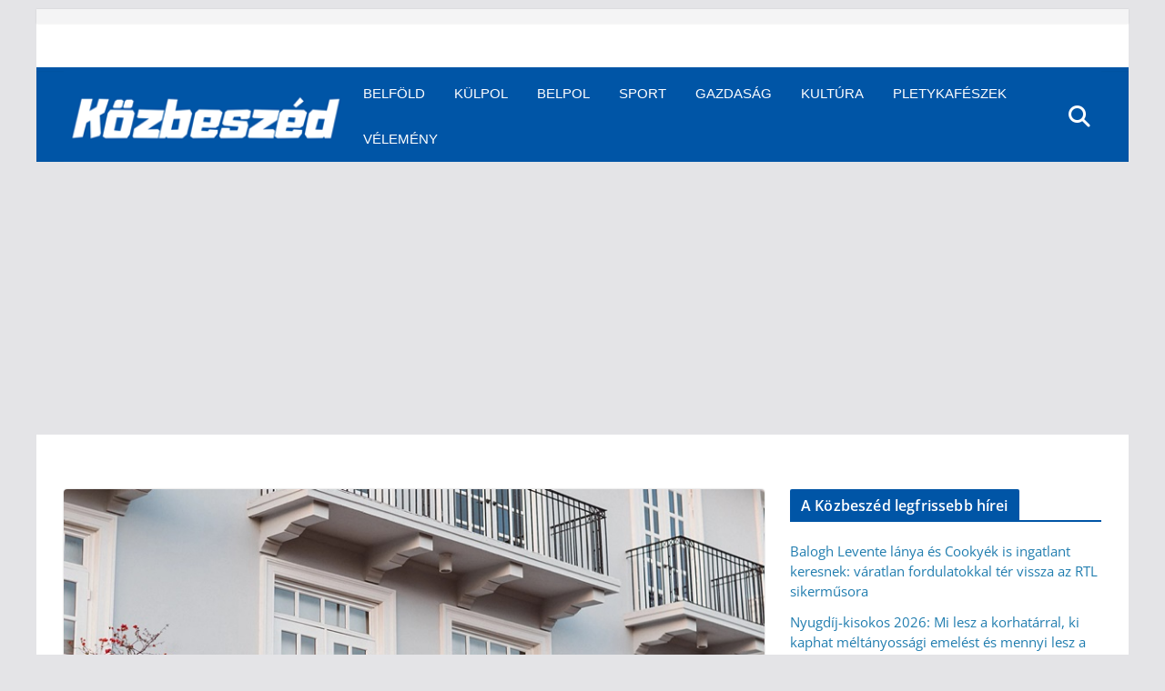

--- FILE ---
content_type: text/html; charset=utf-8
request_url: https://www.google.com/recaptcha/api2/aframe
body_size: 267
content:
<!DOCTYPE HTML><html><head><meta http-equiv="content-type" content="text/html; charset=UTF-8"></head><body><script nonce="LulrYArQkGCf0UuurbVQOA">/** Anti-fraud and anti-abuse applications only. See google.com/recaptcha */ try{var clients={'sodar':'https://pagead2.googlesyndication.com/pagead/sodar?'};window.addEventListener("message",function(a){try{if(a.source===window.parent){var b=JSON.parse(a.data);var c=clients[b['id']];if(c){var d=document.createElement('img');d.src=c+b['params']+'&rc='+(localStorage.getItem("rc::a")?sessionStorage.getItem("rc::b"):"");window.document.body.appendChild(d);sessionStorage.setItem("rc::e",parseInt(sessionStorage.getItem("rc::e")||0)+1);localStorage.setItem("rc::h",'1769532084074');}}}catch(b){}});window.parent.postMessage("_grecaptcha_ready", "*");}catch(b){}</script></body></html>